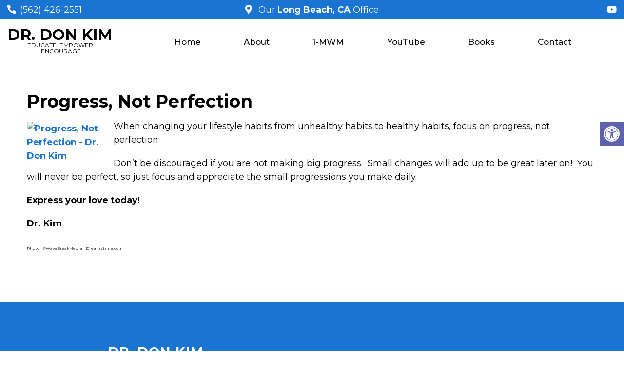

--- FILE ---
content_type: text/html; charset=UTF-8
request_url: https://www.drdonkim.com/progress-not-perfection/
body_size: 15388
content:
<!DOCTYPE html>
<html class="no-js" lang="en-US">
<head itemscope itemtype="http://schema.org/WebSite">
	<meta charset="UTF-8">
	<!-- Always force latest IE rendering engine (even in intranet) & Chrome Frame -->
	<!--[if IE ]>
	<meta http-equiv="X-UA-Compatible" content="IE=edge,chrome=1">
	<![endif]-->
	<link rel="profile" href="http://gmpg.org/xfn/11" />
	                                    <link rel="icon" href="https://www.drdonkim.com/wp-content/uploads/2025/06/fav.png" type="image/x-icon" />
                    


                         
                <meta name="msapplication-TileColor" content="#FFFFFF">
                <meta name="msapplication-TileImage" content="https://www.drdonkim.com/wp-content/themes/mts_schema/images/apple-touch-icon-144-precomposed.png">
                        
        
            
                 
                <link rel="apple-touch-icon-precomposed" href="https://www.drdonkim.com/wp-content/themes/mts_schema/images/apple-touch-icon-144-precomposed.png" />
                    
        <meta name="viewport" content="width=device-width, initial-scale=1">
        <meta name="apple-mobile-web-app-capable" content="yes">
        <meta name="apple-mobile-web-app-status-bar-style" content="black">

        
        <meta itemprop="name" content="Dr. Don Kim" />
        <meta itemprop="url" content="https://www.drdonkim.com" />

                                        	<link rel="pingback" href="https://www.drdonkim.com/xmlrpc.php" />
	<meta name='robots' content='index, follow, max-image-preview:large, max-snippet:-1, max-video-preview:-1' />
<script type="text/javascript">document.documentElement.className = document.documentElement.className.replace( /\bno-js\b/,'js' );</script>
	<!-- This site is optimized with the Yoast SEO plugin v26.7 - https://yoast.com/wordpress/plugins/seo/ -->
	<title>Progress, Not Perfection - Dr. Don Kim</title>
	<meta name="description" content="Progress, Not Perfection - When changing your lifestyle habits from unhealthy habits to healthy habits, focus on progress, not perfection. Don’t be discouraged if you are not making" />
	<link rel="canonical" href="https://www.drdonkim.com/progress-not-perfection/" />
	<meta property="og:locale" content="en_US" />
	<meta property="og:type" content="article" />
	<meta property="og:title" content="Progress, Not Perfection - Dr. Don Kim" />
	<meta property="og:description" content="Progress, Not Perfection - When changing your lifestyle habits from unhealthy habits to healthy habits, focus on progress, not perfection. Don’t be discouraged if you are not making" />
	<meta property="og:url" content="https://www.drdonkim.com/progress-not-perfection/" />
	<meta property="og:site_name" content="Dr. Don Kim" />
	<meta property="article:published_time" content="2011-06-03T13:00:31+00:00" />
	<meta property="og:image" content="http://9secrets.com/wp-content/uploads/2011/06/dreamstime_12809650-e1306629191188211.jpg" />
	<meta name="author" content="doctormmdev" />
	<meta name="twitter:card" content="summary_large_image" />
	<meta name="twitter:label1" content="Written by" />
	<meta name="twitter:data1" content="doctormmdev" />
	<script type="application/ld+json" class="yoast-schema-graph">{"@context":"https://schema.org","@graph":[{"@type":"Article","@id":"https://www.drdonkim.com/progress-not-perfection/#article","isPartOf":{"@id":"https://www.drdonkim.com/progress-not-perfection/"},"author":{"name":"doctormmdev","@id":"https://www.drdonkim.com/#/schema/person/76df48966796157673406f9f0ea2dcb5"},"headline":"Progress, Not Perfection","datePublished":"2011-06-03T13:00:31+00:00","mainEntityOfPage":{"@id":"https://www.drdonkim.com/progress-not-perfection/"},"wordCount":66,"commentCount":0,"image":{"@id":"https://www.drdonkim.com/progress-not-perfection/#primaryimage"},"thumbnailUrl":"http://9secrets.com/wp-content/uploads/2011/06/dreamstime_12809650-e1306629191188211.jpg","articleSection":["One Minute Wellness"],"inLanguage":"en-US","potentialAction":[{"@type":"CommentAction","name":"Comment","target":["https://www.drdonkim.com/progress-not-perfection/#respond"]}]},{"@type":"WebPage","@id":"https://www.drdonkim.com/progress-not-perfection/","url":"https://www.drdonkim.com/progress-not-perfection/","name":"Progress, Not Perfection - Dr. Don Kim","isPartOf":{"@id":"https://www.drdonkim.com/#website"},"primaryImageOfPage":{"@id":"https://www.drdonkim.com/progress-not-perfection/#primaryimage"},"image":{"@id":"https://www.drdonkim.com/progress-not-perfection/#primaryimage"},"thumbnailUrl":"http://9secrets.com/wp-content/uploads/2011/06/dreamstime_12809650-e1306629191188211.jpg","datePublished":"2011-06-03T13:00:31+00:00","author":{"@id":"https://www.drdonkim.com/#/schema/person/76df48966796157673406f9f0ea2dcb5"},"description":"Progress, Not Perfection - When changing your lifestyle habits from unhealthy habits to healthy habits, focus on progress, not perfection. Don’t be discouraged if you are not making","breadcrumb":{"@id":"https://www.drdonkim.com/progress-not-perfection/#breadcrumb"},"inLanguage":"en-US","potentialAction":[{"@type":"ReadAction","target":["https://www.drdonkim.com/progress-not-perfection/"]}]},{"@type":"ImageObject","inLanguage":"en-US","@id":"https://www.drdonkim.com/progress-not-perfection/#primaryimage","url":"http://9secrets.com/wp-content/uploads/2011/06/dreamstime_12809650-e1306629191188211.jpg","contentUrl":"http://9secrets.com/wp-content/uploads/2011/06/dreamstime_12809650-e1306629191188211.jpg"},{"@type":"BreadcrumbList","@id":"https://www.drdonkim.com/progress-not-perfection/#breadcrumb","itemListElement":[{"@type":"ListItem","position":1,"name":"Home","item":"https://www.drdonkim.com/"},{"@type":"ListItem","position":2,"name":"Progress, Not Perfection"}]},{"@type":"WebSite","@id":"https://www.drdonkim.com/#website","url":"https://www.drdonkim.com/","name":"Dr. Don Kim","description":"Health and Wellness in Long Beach, CA","potentialAction":[{"@type":"SearchAction","target":{"@type":"EntryPoint","urlTemplate":"https://www.drdonkim.com/?s={search_term_string}"},"query-input":{"@type":"PropertyValueSpecification","valueRequired":true,"valueName":"search_term_string"}}],"inLanguage":"en-US"},{"@type":"Person","@id":"https://www.drdonkim.com/#/schema/person/76df48966796157673406f9f0ea2dcb5","name":"doctormmdev","image":{"@type":"ImageObject","inLanguage":"en-US","@id":"https://www.drdonkim.com/#/schema/person/image/","url":"https://secure.gravatar.com/avatar/974a6dafd3d2755eb77441f53db5c6d9ce8060ad6fd5f323d8c34d6aa8719d5d?s=96&d=mm&r=g","contentUrl":"https://secure.gravatar.com/avatar/974a6dafd3d2755eb77441f53db5c6d9ce8060ad6fd5f323d8c34d6aa8719d5d?s=96&d=mm&r=g","caption":"doctormmdev"},"sameAs":["https://www.drdonkim.com"]}]}</script>
	<!-- / Yoast SEO plugin. -->


<link rel='dns-prefetch' href='//ajax.googleapis.com' />
<link rel="alternate" type="application/rss+xml" title="Dr. Don Kim &raquo; Feed" href="https://www.drdonkim.com/feed/" />
<link rel="alternate" type="application/rss+xml" title="Dr. Don Kim &raquo; Comments Feed" href="https://www.drdonkim.com/comments/feed/" />
<link rel="alternate" type="application/rss+xml" title="Dr. Don Kim &raquo; Progress, Not Perfection Comments Feed" href="https://www.drdonkim.com/progress-not-perfection/feed/" />
<link rel="alternate" title="oEmbed (JSON)" type="application/json+oembed" href="https://www.drdonkim.com/wp-json/oembed/1.0/embed?url=https%3A%2F%2Fwww.drdonkim.com%2Fprogress-not-perfection%2F" />
<link rel="alternate" title="oEmbed (XML)" type="text/xml+oembed" href="https://www.drdonkim.com/wp-json/oembed/1.0/embed?url=https%3A%2F%2Fwww.drdonkim.com%2Fprogress-not-perfection%2F&#038;format=xml" />
<style id='wp-img-auto-sizes-contain-inline-css' type='text/css'>
img:is([sizes=auto i],[sizes^="auto," i]){contain-intrinsic-size:3000px 1500px}
/*# sourceURL=wp-img-auto-sizes-contain-inline-css */
</style>
<link rel='stylesheet' id='twb-open-sans-css' href='https://fonts.googleapis.com/css?family=Open+Sans%3A300%2C400%2C500%2C600%2C700%2C800&#038;display=swap&#038;ver=6.9' type='text/css' media='all' />
<link rel='stylesheet' id='twbbwg-global-css' href='https://www.drdonkim.com/wp-content/plugins/photo-gallery/booster/assets/css/global.css?ver=1.0.0' type='text/css' media='all' />
<style id='wp-emoji-styles-inline-css' type='text/css'>

	img.wp-smiley, img.emoji {
		display: inline !important;
		border: none !important;
		box-shadow: none !important;
		height: 1em !important;
		width: 1em !important;
		margin: 0 0.07em !important;
		vertical-align: -0.1em !important;
		background: none !important;
		padding: 0 !important;
	}
/*# sourceURL=wp-emoji-styles-inline-css */
</style>
<style id='wp-block-library-inline-css' type='text/css'>
:root{--wp-block-synced-color:#7a00df;--wp-block-synced-color--rgb:122,0,223;--wp-bound-block-color:var(--wp-block-synced-color);--wp-editor-canvas-background:#ddd;--wp-admin-theme-color:#007cba;--wp-admin-theme-color--rgb:0,124,186;--wp-admin-theme-color-darker-10:#006ba1;--wp-admin-theme-color-darker-10--rgb:0,107,160.5;--wp-admin-theme-color-darker-20:#005a87;--wp-admin-theme-color-darker-20--rgb:0,90,135;--wp-admin-border-width-focus:2px}@media (min-resolution:192dpi){:root{--wp-admin-border-width-focus:1.5px}}.wp-element-button{cursor:pointer}:root .has-very-light-gray-background-color{background-color:#eee}:root .has-very-dark-gray-background-color{background-color:#313131}:root .has-very-light-gray-color{color:#eee}:root .has-very-dark-gray-color{color:#313131}:root .has-vivid-green-cyan-to-vivid-cyan-blue-gradient-background{background:linear-gradient(135deg,#00d084,#0693e3)}:root .has-purple-crush-gradient-background{background:linear-gradient(135deg,#34e2e4,#4721fb 50%,#ab1dfe)}:root .has-hazy-dawn-gradient-background{background:linear-gradient(135deg,#faaca8,#dad0ec)}:root .has-subdued-olive-gradient-background{background:linear-gradient(135deg,#fafae1,#67a671)}:root .has-atomic-cream-gradient-background{background:linear-gradient(135deg,#fdd79a,#004a59)}:root .has-nightshade-gradient-background{background:linear-gradient(135deg,#330968,#31cdcf)}:root .has-midnight-gradient-background{background:linear-gradient(135deg,#020381,#2874fc)}:root{--wp--preset--font-size--normal:16px;--wp--preset--font-size--huge:42px}.has-regular-font-size{font-size:1em}.has-larger-font-size{font-size:2.625em}.has-normal-font-size{font-size:var(--wp--preset--font-size--normal)}.has-huge-font-size{font-size:var(--wp--preset--font-size--huge)}.has-text-align-center{text-align:center}.has-text-align-left{text-align:left}.has-text-align-right{text-align:right}.has-fit-text{white-space:nowrap!important}#end-resizable-editor-section{display:none}.aligncenter{clear:both}.items-justified-left{justify-content:flex-start}.items-justified-center{justify-content:center}.items-justified-right{justify-content:flex-end}.items-justified-space-between{justify-content:space-between}.screen-reader-text{border:0;clip-path:inset(50%);height:1px;margin:-1px;overflow:hidden;padding:0;position:absolute;width:1px;word-wrap:normal!important}.screen-reader-text:focus{background-color:#ddd;clip-path:none;color:#444;display:block;font-size:1em;height:auto;left:5px;line-height:normal;padding:15px 23px 14px;text-decoration:none;top:5px;width:auto;z-index:100000}html :where(.has-border-color){border-style:solid}html :where([style*=border-top-color]){border-top-style:solid}html :where([style*=border-right-color]){border-right-style:solid}html :where([style*=border-bottom-color]){border-bottom-style:solid}html :where([style*=border-left-color]){border-left-style:solid}html :where([style*=border-width]){border-style:solid}html :where([style*=border-top-width]){border-top-style:solid}html :where([style*=border-right-width]){border-right-style:solid}html :where([style*=border-bottom-width]){border-bottom-style:solid}html :where([style*=border-left-width]){border-left-style:solid}html :where(img[class*=wp-image-]){height:auto;max-width:100%}:where(figure){margin:0 0 1em}html :where(.is-position-sticky){--wp-admin--admin-bar--position-offset:var(--wp-admin--admin-bar--height,0px)}@media screen and (max-width:600px){html :where(.is-position-sticky){--wp-admin--admin-bar--position-offset:0px}}

/*# sourceURL=wp-block-library-inline-css */
</style><style id='global-styles-inline-css' type='text/css'>
:root{--wp--preset--aspect-ratio--square: 1;--wp--preset--aspect-ratio--4-3: 4/3;--wp--preset--aspect-ratio--3-4: 3/4;--wp--preset--aspect-ratio--3-2: 3/2;--wp--preset--aspect-ratio--2-3: 2/3;--wp--preset--aspect-ratio--16-9: 16/9;--wp--preset--aspect-ratio--9-16: 9/16;--wp--preset--color--black: #000000;--wp--preset--color--cyan-bluish-gray: #abb8c3;--wp--preset--color--white: #ffffff;--wp--preset--color--pale-pink: #f78da7;--wp--preset--color--vivid-red: #cf2e2e;--wp--preset--color--luminous-vivid-orange: #ff6900;--wp--preset--color--luminous-vivid-amber: #fcb900;--wp--preset--color--light-green-cyan: #7bdcb5;--wp--preset--color--vivid-green-cyan: #00d084;--wp--preset--color--pale-cyan-blue: #8ed1fc;--wp--preset--color--vivid-cyan-blue: #0693e3;--wp--preset--color--vivid-purple: #9b51e0;--wp--preset--gradient--vivid-cyan-blue-to-vivid-purple: linear-gradient(135deg,rgb(6,147,227) 0%,rgb(155,81,224) 100%);--wp--preset--gradient--light-green-cyan-to-vivid-green-cyan: linear-gradient(135deg,rgb(122,220,180) 0%,rgb(0,208,130) 100%);--wp--preset--gradient--luminous-vivid-amber-to-luminous-vivid-orange: linear-gradient(135deg,rgb(252,185,0) 0%,rgb(255,105,0) 100%);--wp--preset--gradient--luminous-vivid-orange-to-vivid-red: linear-gradient(135deg,rgb(255,105,0) 0%,rgb(207,46,46) 100%);--wp--preset--gradient--very-light-gray-to-cyan-bluish-gray: linear-gradient(135deg,rgb(238,238,238) 0%,rgb(169,184,195) 100%);--wp--preset--gradient--cool-to-warm-spectrum: linear-gradient(135deg,rgb(74,234,220) 0%,rgb(151,120,209) 20%,rgb(207,42,186) 40%,rgb(238,44,130) 60%,rgb(251,105,98) 80%,rgb(254,248,76) 100%);--wp--preset--gradient--blush-light-purple: linear-gradient(135deg,rgb(255,206,236) 0%,rgb(152,150,240) 100%);--wp--preset--gradient--blush-bordeaux: linear-gradient(135deg,rgb(254,205,165) 0%,rgb(254,45,45) 50%,rgb(107,0,62) 100%);--wp--preset--gradient--luminous-dusk: linear-gradient(135deg,rgb(255,203,112) 0%,rgb(199,81,192) 50%,rgb(65,88,208) 100%);--wp--preset--gradient--pale-ocean: linear-gradient(135deg,rgb(255,245,203) 0%,rgb(182,227,212) 50%,rgb(51,167,181) 100%);--wp--preset--gradient--electric-grass: linear-gradient(135deg,rgb(202,248,128) 0%,rgb(113,206,126) 100%);--wp--preset--gradient--midnight: linear-gradient(135deg,rgb(2,3,129) 0%,rgb(40,116,252) 100%);--wp--preset--font-size--small: 13px;--wp--preset--font-size--medium: 20px;--wp--preset--font-size--large: 36px;--wp--preset--font-size--x-large: 42px;--wp--preset--spacing--20: 0.44rem;--wp--preset--spacing--30: 0.67rem;--wp--preset--spacing--40: 1rem;--wp--preset--spacing--50: 1.5rem;--wp--preset--spacing--60: 2.25rem;--wp--preset--spacing--70: 3.38rem;--wp--preset--spacing--80: 5.06rem;--wp--preset--shadow--natural: 6px 6px 9px rgba(0, 0, 0, 0.2);--wp--preset--shadow--deep: 12px 12px 50px rgba(0, 0, 0, 0.4);--wp--preset--shadow--sharp: 6px 6px 0px rgba(0, 0, 0, 0.2);--wp--preset--shadow--outlined: 6px 6px 0px -3px rgb(255, 255, 255), 6px 6px rgb(0, 0, 0);--wp--preset--shadow--crisp: 6px 6px 0px rgb(0, 0, 0);}:where(.is-layout-flex){gap: 0.5em;}:where(.is-layout-grid){gap: 0.5em;}body .is-layout-flex{display: flex;}.is-layout-flex{flex-wrap: wrap;align-items: center;}.is-layout-flex > :is(*, div){margin: 0;}body .is-layout-grid{display: grid;}.is-layout-grid > :is(*, div){margin: 0;}:where(.wp-block-columns.is-layout-flex){gap: 2em;}:where(.wp-block-columns.is-layout-grid){gap: 2em;}:where(.wp-block-post-template.is-layout-flex){gap: 1.25em;}:where(.wp-block-post-template.is-layout-grid){gap: 1.25em;}.has-black-color{color: var(--wp--preset--color--black) !important;}.has-cyan-bluish-gray-color{color: var(--wp--preset--color--cyan-bluish-gray) !important;}.has-white-color{color: var(--wp--preset--color--white) !important;}.has-pale-pink-color{color: var(--wp--preset--color--pale-pink) !important;}.has-vivid-red-color{color: var(--wp--preset--color--vivid-red) !important;}.has-luminous-vivid-orange-color{color: var(--wp--preset--color--luminous-vivid-orange) !important;}.has-luminous-vivid-amber-color{color: var(--wp--preset--color--luminous-vivid-amber) !important;}.has-light-green-cyan-color{color: var(--wp--preset--color--light-green-cyan) !important;}.has-vivid-green-cyan-color{color: var(--wp--preset--color--vivid-green-cyan) !important;}.has-pale-cyan-blue-color{color: var(--wp--preset--color--pale-cyan-blue) !important;}.has-vivid-cyan-blue-color{color: var(--wp--preset--color--vivid-cyan-blue) !important;}.has-vivid-purple-color{color: var(--wp--preset--color--vivid-purple) !important;}.has-black-background-color{background-color: var(--wp--preset--color--black) !important;}.has-cyan-bluish-gray-background-color{background-color: var(--wp--preset--color--cyan-bluish-gray) !important;}.has-white-background-color{background-color: var(--wp--preset--color--white) !important;}.has-pale-pink-background-color{background-color: var(--wp--preset--color--pale-pink) !important;}.has-vivid-red-background-color{background-color: var(--wp--preset--color--vivid-red) !important;}.has-luminous-vivid-orange-background-color{background-color: var(--wp--preset--color--luminous-vivid-orange) !important;}.has-luminous-vivid-amber-background-color{background-color: var(--wp--preset--color--luminous-vivid-amber) !important;}.has-light-green-cyan-background-color{background-color: var(--wp--preset--color--light-green-cyan) !important;}.has-vivid-green-cyan-background-color{background-color: var(--wp--preset--color--vivid-green-cyan) !important;}.has-pale-cyan-blue-background-color{background-color: var(--wp--preset--color--pale-cyan-blue) !important;}.has-vivid-cyan-blue-background-color{background-color: var(--wp--preset--color--vivid-cyan-blue) !important;}.has-vivid-purple-background-color{background-color: var(--wp--preset--color--vivid-purple) !important;}.has-black-border-color{border-color: var(--wp--preset--color--black) !important;}.has-cyan-bluish-gray-border-color{border-color: var(--wp--preset--color--cyan-bluish-gray) !important;}.has-white-border-color{border-color: var(--wp--preset--color--white) !important;}.has-pale-pink-border-color{border-color: var(--wp--preset--color--pale-pink) !important;}.has-vivid-red-border-color{border-color: var(--wp--preset--color--vivid-red) !important;}.has-luminous-vivid-orange-border-color{border-color: var(--wp--preset--color--luminous-vivid-orange) !important;}.has-luminous-vivid-amber-border-color{border-color: var(--wp--preset--color--luminous-vivid-amber) !important;}.has-light-green-cyan-border-color{border-color: var(--wp--preset--color--light-green-cyan) !important;}.has-vivid-green-cyan-border-color{border-color: var(--wp--preset--color--vivid-green-cyan) !important;}.has-pale-cyan-blue-border-color{border-color: var(--wp--preset--color--pale-cyan-blue) !important;}.has-vivid-cyan-blue-border-color{border-color: var(--wp--preset--color--vivid-cyan-blue) !important;}.has-vivid-purple-border-color{border-color: var(--wp--preset--color--vivid-purple) !important;}.has-vivid-cyan-blue-to-vivid-purple-gradient-background{background: var(--wp--preset--gradient--vivid-cyan-blue-to-vivid-purple) !important;}.has-light-green-cyan-to-vivid-green-cyan-gradient-background{background: var(--wp--preset--gradient--light-green-cyan-to-vivid-green-cyan) !important;}.has-luminous-vivid-amber-to-luminous-vivid-orange-gradient-background{background: var(--wp--preset--gradient--luminous-vivid-amber-to-luminous-vivid-orange) !important;}.has-luminous-vivid-orange-to-vivid-red-gradient-background{background: var(--wp--preset--gradient--luminous-vivid-orange-to-vivid-red) !important;}.has-very-light-gray-to-cyan-bluish-gray-gradient-background{background: var(--wp--preset--gradient--very-light-gray-to-cyan-bluish-gray) !important;}.has-cool-to-warm-spectrum-gradient-background{background: var(--wp--preset--gradient--cool-to-warm-spectrum) !important;}.has-blush-light-purple-gradient-background{background: var(--wp--preset--gradient--blush-light-purple) !important;}.has-blush-bordeaux-gradient-background{background: var(--wp--preset--gradient--blush-bordeaux) !important;}.has-luminous-dusk-gradient-background{background: var(--wp--preset--gradient--luminous-dusk) !important;}.has-pale-ocean-gradient-background{background: var(--wp--preset--gradient--pale-ocean) !important;}.has-electric-grass-gradient-background{background: var(--wp--preset--gradient--electric-grass) !important;}.has-midnight-gradient-background{background: var(--wp--preset--gradient--midnight) !important;}.has-small-font-size{font-size: var(--wp--preset--font-size--small) !important;}.has-medium-font-size{font-size: var(--wp--preset--font-size--medium) !important;}.has-large-font-size{font-size: var(--wp--preset--font-size--large) !important;}.has-x-large-font-size{font-size: var(--wp--preset--font-size--x-large) !important;}
/*# sourceURL=global-styles-inline-css */
</style>

<style id='classic-theme-styles-inline-css' type='text/css'>
/*! This file is auto-generated */
.wp-block-button__link{color:#fff;background-color:#32373c;border-radius:9999px;box-shadow:none;text-decoration:none;padding:calc(.667em + 2px) calc(1.333em + 2px);font-size:1.125em}.wp-block-file__button{background:#32373c;color:#fff;text-decoration:none}
/*# sourceURL=/wp-includes/css/classic-themes.min.css */
</style>
<link rel='stylesheet' id='ada-style-css' href='https://www.drdonkim.com/wp-content/plugins/dmm-ada/includes/../assets/css/ada.css?ver=6.9' type='text/css' media='all' />
<style id='ada-style-inline-css' type='text/css'>

            html {
                --pColor: #1974d2;
                --sColor: #1974d2;
                --aColor: #ff344e;
            }
        
/*# sourceURL=ada-style-inline-css */
</style>
<link rel='stylesheet' id='bwg_fonts-css' href='https://www.drdonkim.com/wp-content/plugins/photo-gallery/css/bwg-fonts/fonts.css?ver=0.0.1' type='text/css' media='all' />
<link rel='stylesheet' id='sumoselect-css' href='https://www.drdonkim.com/wp-content/plugins/photo-gallery/css/sumoselect.min.css?ver=3.4.6' type='text/css' media='all' />
<link rel='stylesheet' id='mCustomScrollbar-css' href='https://www.drdonkim.com/wp-content/plugins/photo-gallery/css/jquery.mCustomScrollbar.min.css?ver=3.1.5' type='text/css' media='all' />
<link rel='stylesheet' id='bwg_googlefonts-css' href='https://fonts.googleapis.com/css?family=Ubuntu&#038;subset=greek,latin,greek-ext,vietnamese,cyrillic-ext,latin-ext,cyrillic' type='text/css' media='all' />
<link rel='stylesheet' id='bwg_frontend-css' href='https://www.drdonkim.com/wp-content/plugins/photo-gallery/css/styles.min.css?ver=1.8.35' type='text/css' media='all' />
<link rel='stylesheet' id='schema-stylesheet-css' href='https://www.drdonkim.com/wp-content/themes/central-child/style.css?ver=6.9' type='text/css' media='all' />
<style id='schema-stylesheet-inline-css' type='text/css'>

        body {background-color:#fff;background-image:url(https://www.drdonkim.com/wp-content/themes/mts_schema/images/nobg.png);}
         
        #secondary-navigation > nav > ul > li:hover > a,
        #secondary-navigation > nav > ul > li.current-menu-item > a,
        #secondary-navigation > nav > ul > li.current-menu-parent > a,
        #secondary-navigation > nav ul.sub-menu > li.current_page_item > a,
        #secondary-navigation > nav > ul > li.current-menu-item > a { color: #fff !important; }

        #secondary-navigation > nav > ul > li:hover,
        #secondary-navigation > nav > ul > li.current-menu-item,
        #secondary-navigation > nav > ul li.current-menu-item ,
        #secondary-navigation > nav > ul > li.current-menu-parent  { background-color: #ff344e !important; }

        staff-grid p + span,
        .dflex p + span,
        .staff-block,
        a.btn,
        a.niceButi { background-color: #ff344e !important }

        .side-social-icons a, 
        .page-header,
        section.page-header,section#wda_testi:after,html button.aicon_link, div.header-social-icons a { background-color: #1974d2 !important; }
        .dm-service-section:nth-child(even) img { outline: 2px solid #1974d2; }
        .mobileBtn a, .hours { background-color: #1974d2; } }
        html ul ul.wda-long-menu { background-color: #1974d2; } }


        .pace .pace-progress, #mobile-menu-wrapper ul li a:hover, .page-numbers.current, .pagination a:hover, .single .pagination a:hover .current { background: #1974d2; }
        .postauthor h5, .single_post a, .textwidget a, .pnavigation2 a, .sidebar.c-4-12 a:hover, footer .widget li a:hover, .sidebar.c-4-12 a:hover, .reply a, .title a:hover, .post-info a:hover, .widget .thecomment, #tabber .inside li a:hover, .readMore a:hover, .fn a, a, a:hover, #secondary-navigation .navigation ul li a:hover, .readMore a, #primary-navigation a:hover, #secondary-navigation .navigation ul .current-menu-item a, .widget .wp_review_tab_widget_content a, .sidebar .wpt_widget_content a { color:#1974d2; }
         a#pull, #commentform input#submit, #mtscontact_submit, .mts-subscribe input[type='submit'], .widget_product_search input[type='submit'], #move-to-top:hover, .currenttext, .pagination a:hover, .pagination .nav-previous a:hover, .pagination .nav-next a:hover, #load-posts a:hover, .single .pagination a:hover .currenttext, .single .pagination > .current .currenttext, #tabber ul.tabs li a.selected, .tagcloud a, .navigation ul .sfHover a, .woocommerce a.button, .woocommerce-page a.button, .woocommerce button.button, .woocommerce-page button.button, .woocommerce input.button, .woocommerce-page input.button, .woocommerce #respond input#submit, .woocommerce-page #respond input#submit, .woocommerce #content input.button, .woocommerce-page #content input.button, .woocommerce .bypostauthor:after, #searchsubmit, .woocommerce nav.woocommerce-pagination ul li span.current, .woocommerce-page nav.woocommerce-pagination ul li span.current, .woocommerce #content nav.woocommerce-pagination ul li span.current, .woocommerce-page #content nav.woocommerce-pagination ul li span.current, .woocommerce nav.woocommerce-pagination ul li a:hover, .woocommerce-page nav.woocommerce-pagination ul li a:hover, .woocommerce #content nav.woocommerce-pagination ul li a:hover, .woocommerce-page #content nav.woocommerce-pagination ul li a:hover, .woocommerce nav.woocommerce-pagination ul li a:focus, .woocommerce-page nav.woocommerce-pagination ul li a:focus, .woocommerce #content nav.woocommerce-pagination ul li a:focus, .woocommerce-page #content nav.woocommerce-pagination ul li a:focus, .woocommerce a.button, .woocommerce-page a.button, .woocommerce button.button, .woocommerce-page button.button, .woocommerce input.button, .woocommerce-page input.button, .woocommerce #respond input#submit, .woocommerce-page #respond input#submit, .woocommerce #content input.button, .woocommerce-page #content input.button, .latestPost-review-wrapper, .latestPost .review-type-circle.latestPost-review-wrapper, #wpmm-megamenu .review-total-only, .sbutton, #searchsubmit, .widget .wpt_widget_content #tags-tab-content ul li a, .widget .review-total-only.large-thumb { background-color:#1974d2; color: #fff!important; }
        .related-posts .title a:hover, .latestPost .title a { color: #1974d2; }
        .navigation #wpmm-megamenu .wpmm-pagination a { background-color: #1974d2!important; }
        footer {background-color:#1974d2; }
        footer {background-image: url(  );}
        .copyrights,.move_down{ background-color: ; }
        .copyrights:before {  border-color: transparent transparent  transparent; }
        .flex-control-thumbs .flex-active{ border-top:3px solid #1974d2;}
        .wpmm-megamenu-showing.wpmm-light-scheme { background-color:#1974d2!important; }
        
        
        
        
        
            
/*# sourceURL=schema-stylesheet-inline-css */
</style>
<link rel='stylesheet' id='owl-carousel-css' href='https://www.drdonkim.com/wp-content/themes/mts_schema/css/owl.carousel.css' type='text/css' media='all' />
<link rel='stylesheet' id='animatecss-css' href='https://www.drdonkim.com/wp-content/themes/mts_schema/css/animate.min.css?ver=6.9' type='text/css' media='all' />
<link rel='stylesheet' id='fontawesome-css' href='https://www.drdonkim.com/wp-content/themes/mts_schema/fonts/all.min.css?ver=6.9' type='text/css' media='all' />
<link rel='stylesheet' id='responsive-css' href='https://www.drdonkim.com/wp-content/themes/mts_schema/css/responsive.css?ver=6.9' type='text/css' media='all' />
<link rel='stylesheet' id='slickcss-css' href='https://www.drdonkim.com/wp-content/themes/central-child/assets/slick.css?ver=6.9' type='text/css' media='all' />
<style id='slickcss-inline-css' type='text/css'>

    	:root {
		    --pColor: #1974d2;
		    --sColor: #1974d2;
		    --aColor: #ff344e;
		}
    
/*# sourceURL=slickcss-inline-css */
</style>
<link rel='stylesheet' id='wda_staff_hover-css' href='https://www.drdonkim.com/wp-content/themes/mts_schema/theme-specific/doctors/doctor-hover.css?ver=6.9' type='text/css' media='all' />
<script type="text/javascript" src="https://ajax.googleapis.com/ajax/libs/jquery/1.12.4/jquery.min.js?ver=1.12.4" id="jquery-js"></script>
<script src="https://www.drdonkim.com/wp-content/cache/minify/c1f34.js"></script>

<script type="text/javascript" id="twbbwg-global-js-extra">
/* <![CDATA[ */
var twb = {"nonce":"f1e9aa493d","ajax_url":"https://www.drdonkim.com/wp-admin/admin-ajax.php","plugin_url":"https://www.drdonkim.com/wp-content/plugins/photo-gallery/booster","href":"https://www.drdonkim.com/wp-admin/admin.php?page=twbbwg_photo-gallery"};
var twb = {"nonce":"f1e9aa493d","ajax_url":"https://www.drdonkim.com/wp-admin/admin-ajax.php","plugin_url":"https://www.drdonkim.com/wp-content/plugins/photo-gallery/booster","href":"https://www.drdonkim.com/wp-admin/admin.php?page=twbbwg_photo-gallery"};
//# sourceURL=twbbwg-global-js-extra
/* ]]> */
</script>
<script src="https://www.drdonkim.com/wp-content/cache/minify/1536c.js"></script>





<script type="text/javascript" id="bwg_frontend-js-extra">
/* <![CDATA[ */
var bwg_objectsL10n = {"bwg_field_required":"field is required.","bwg_mail_validation":"This is not a valid email address.","bwg_search_result":"There are no images matching your search.","bwg_select_tag":"Select Tag","bwg_order_by":"Order By","bwg_search":"Search","bwg_show_ecommerce":"Show Ecommerce","bwg_hide_ecommerce":"Hide Ecommerce","bwg_show_comments":"Show Comments","bwg_hide_comments":"Hide Comments","bwg_restore":"Restore","bwg_maximize":"Maximize","bwg_fullscreen":"Fullscreen","bwg_exit_fullscreen":"Exit Fullscreen","bwg_search_tag":"SEARCH...","bwg_tag_no_match":"No tags found","bwg_all_tags_selected":"All tags selected","bwg_tags_selected":"tags selected","play":"Play","pause":"Pause","is_pro":"","bwg_play":"Play","bwg_pause":"Pause","bwg_hide_info":"Hide info","bwg_show_info":"Show info","bwg_hide_rating":"Hide rating","bwg_show_rating":"Show rating","ok":"Ok","cancel":"Cancel","select_all":"Select all","lazy_load":"0","lazy_loader":"https://www.drdonkim.com/wp-content/plugins/photo-gallery/images/ajax_loader.png","front_ajax":"0","bwg_tag_see_all":"see all tags","bwg_tag_see_less":"see less tags"};
//# sourceURL=bwg_frontend-js-extra
/* ]]> */
</script>
<script src="https://www.drdonkim.com/wp-content/cache/minify/71cef.js"></script>

<script type="text/javascript" id="customscript-js-extra">
/* <![CDATA[ */
var mts_customscript = {"responsive":"1","nav_menu":"both"};
//# sourceURL=customscript-js-extra
/* ]]> */
</script>
<script src="https://www.drdonkim.com/wp-content/cache/minify/67548.js"></script>




<link rel="https://api.w.org/" href="https://www.drdonkim.com/wp-json/" /><link rel="alternate" title="JSON" type="application/json" href="https://www.drdonkim.com/wp-json/wp/v2/posts/3209" /><link rel="EditURI" type="application/rsd+xml" title="RSD" href="https://www.drdonkim.com/xmlrpc.php?rsd" />
<meta name="generator" content="WordPress 6.9" />
<link rel='shortlink' href='https://www.drdonkim.com/?p=3209' />
<!-- Stream WordPress user activity plugin v4.1.1 -->
<link href="//fonts.googleapis.com/css?family=Montserrat:normal|Montserrat:500|Montserrat:700|Montserrat:600&amp;subset=latin" rel="stylesheet" type="text/css">
<style type="text/css">
#logo a { font-family: 'Montserrat'; font-weight: normal; font-size: 32px; color: #222222;text-transform: uppercase; }
#secondary-navigation a { font-family: 'Montserrat'; font-weight: 500; font-size: 17px; color: #000000;text-transform: uppercase; }
body { font-family: 'Montserrat'; font-weight: normal; font-size: 18px; color: #000000; }
h1 { font-family: 'Montserrat'; font-weight: 700; font-size: 36px; color: #000000; }
h2 { font-family: 'Montserrat'; font-weight: 600; font-size: 32px; color: #000000; }
h3 { font-family: 'Montserrat'; font-weight: 600; font-size: 26px; color: #000000; }
h4 { font-family: 'Montserrat'; font-weight: normal; font-size: 20px; color: #000000; }
h5 { font-family: 'Montserrat'; font-weight: normal; font-size: 18px; color: #000000; }
h6 { font-family: 'Montserrat'; font-weight: normal; font-size: 16px; color: #000000; }
</style>

            <script async src="https://www.googletagmanager.com/gtag/js?id=G-V7T2DNMM5H"></script>
            <script>
              window.dataLayer = window.dataLayer || [];
              function gtag(){dataLayer.push(arguments);}
              gtag('js', new Date());

              gtag('config', 'G-V7T2DNMM5H');
            </script>

        <link rel='stylesheet' id='slick-main-css-css' href='https://www.drdonkim.com/wp-content/themes/mts_schema/css/slick.css?ver=6.9' type='text/css' media='all' />
</head>
<body id="blog" class="wp-singular post-template-default single single-post postid-3209 single-format-standard wp-theme-mts_schema wp-child-theme-central-child main" itemscope itemtype="http://schema.org/WebPage">       
	<div class="main-container">
		<header id="site-header" class="main-header regular_header" role="banner" itemscope itemtype="http://schema.org/WPHeader">
			<div class="header-spacer"></div>
			<div class="main-head-wrap">
								    <div id="regular-header">
				    	<div class="container-wide dm-flex">
				    		<div class="dm-third phone-header">
				    			<p><i class="fa fa-phone-alt"></i><a href="tel:(562) 426-2551">(562) 426-2551</a></p>
				    		</div>
				    		<div class="dm-third address-header">
				    			<p><i class="fa fa-map-marker-alt"></i><a href="https://goo.gl/maps/m3qiedEMvoZsXTDr7" target="_blank"> Our <strong>  Long Beach, CA  </strong> Office </a> </p>
				    		</div>
				    		<div class="dm-third social-header">
				    					<div class="social-icons">
	        	            	               		            		<a href="https://www.youtube.com/c/FootTalk/videos" class="header-youtube" target="_blank">
		                	<span class="fa fa-youtube"></span>
		                </a>
	            		            	        	    </div>
				    		</div>
						</div>
					</div>
												<div id="header">
								    <div class="container-wide">
					    						<div id="secondary-navigation" class="secondary-navigation" role="navigation" itemscope itemtype="http://schema.org/SiteNavigationElement">
							<div class="logo-wrap">
																											  <h2 id="logo" class="text-logo" itemprop="headline">
												<a href="https://www.drdonkim.com">Dr. Don Kim<span> Educate. Empower. Encourage </span></a>
											</h2><!-- END #logo -->
																								</div>
							
								<nav class="navigation clearfix mobile-menu-wrapper">
																			<ul id="menu-main-menu" class="menu clearfix"><li id="menu-item-43" class="menu-item menu-item-type-post_type menu-item-object-page menu-item-home menu-item-43"><a href="https://www.drdonkim.com/">Home</a></li>
<li id="menu-item-36" class="menu-item menu-item-type-post_type menu-item-object-page menu-item-36"><a href="https://www.drdonkim.com/about/">About</a></li>
<li id="menu-item-12813" class="menu-item menu-item-type-taxonomy menu-item-object-category menu-item-12813"><a href="https://www.drdonkim.com/category/1mwm/">1-MWM</a></li>
<li id="menu-item-12814" class="menu-item menu-item-type-taxonomy menu-item-object-category menu-item-12814"><a href="https://www.drdonkim.com/category/video-for-videos-page/">YouTube</a></li>
<li id="menu-item-12739" class="menu-item menu-item-type-post_type menu-item-object-page menu-item-12739"><a href="https://www.drdonkim.com/books/">Books</a></li>
<li id="menu-item-33" class="menu-item menu-item-type-post_type menu-item-object-page menu-item-33"><a href="https://www.drdonkim.com/contact/">Contact</a></li>
</ul>																	</nav>
														<a href="#" id="pull" class="toggle-mobile-menu"></a>
						</div>         
					</div><!--.container-->
				</div>
			</div>
		</header><div id="page" class="single">

		
	<article class="article">
		<div id="content_box" >
			<div class="container">
							<div id="post-3209" class="g post post-3209 type-post status-publish format-standard hentry category-minute-blog">
																		<div class="single_post">
									<header>
										<h1 class="title single-title entry-title">Progress, Not Perfection</h1>
																			</header><!--.headline_area-->
									<div class="post-single-content mark-links entry-content">
																														<div class="thecontent">
											<p><a href="http://9secrets.com/wp-content/uploads/2011/06/dreamstime_12809650-e130662919118821.jpg"><img decoding="async" class="alignleft size-full wp-image-3222" style="border: 0pt none" src="http://9secrets.com/wp-content/uploads/2011/06/dreamstime_12809650-e1306629191188211.jpg" alt="" width="150" height="228" /></a>When changing your lifestyle habits from unhealthy habits to healthy habits, focus on progress, not perfection.</p>
<p>Don’t be discouraged if you are not making big progress.  Small changes will add up to be great later on!  You will never be perfect, so just focus and appreciate the small progressions you make daily.</p>
<p><strong>Express your love today!</strong></p>
<p><strong>Dr. Kim<br />
</strong></p>
<p><span style="font-size: 6pt">Photo | ©WaveBreakMedia | Dreamstime.com</span></p>

<script type="text/javascript">
jQuery(document).ready(function($) {
    $.post('https://www.drdonkim.com/wp-admin/admin-ajax.php', {action: 'mts_view_count', id: '3209'});
});
</script>										</div>
																																							</div><!--.post-single-content-->
								</div><!--.single_post-->
													
				</div><!--.g post-->
					</div>
		</div>
	</article>
		<div class="clear"></div>

	</div><!--#page-->
	<footer id="site-footer" role="contentinfo" itemscope itemtype="http://schema.org/WPFooter">
        <div class="copyrights">
        	<div class="dm-flex">
        		<div class="dm-half">
        			<div class="footer-wrapper">
	        			<div class="dm-full footer-contact-info">
							<div class="logo-wrap">
																	<a href="https://www.drdonkim.com">Dr. Don Kim</a>
															</div>
	        			</div>
	        			<div class="dm-flex dm-full">
	        				<div class="dm-col-3">
	        					<h4> Location </h4>
	        					<p>
	        																	<a href="https://goo.gl/maps/m3qiedEMvoZsXTDr7" target="_blank"> 701 E 28TH ST #111 <br> Long Beach, CA 90806 </a> 																	</p>
	        					<p> Phone: <a href="tel:(562) 426-2551"> (562) 426-2551 </a>  
	        					</p>
	        				</div>
	        				<div class="dm-col-3">
	        					<h4> Office Hours </h4>
	        					<div class="footer-hours">
	        						
<script type="text/javascript">
jQuery(document).ready(function($) {
    $.post('https://www.drdonkim.com/wp-admin/admin-ajax.php', {action: 'mts_view_count', id: '3209'});
});
</script>	        					</div>
	        				</div>
	        			</div>
	        			<div class="dm-full footer-creds">
	        				<p>
	        					© Copyright 2026. Dr. Don Kim | <a href="/sitemap/">Sitemap</a> | <a href="/Accessibility/">Accessibility</a>
	        				</p>
	        				<p>
	        					<a href="https://doctormultimedia.com/" target="_blank">Website by DOCTOR Multimedia</a>	        				</p>
	        			</div>
	        		</div>
	        	</div>
        		<div class="dm-half">
        			<iframe src="https://www.google.com/maps/embed?pb=!1m18!1m12!1m3!1d3315.1503165234967!2d-118.18677458479131!3d33.80843378067304!2m3!1f0!2f0!3f0!3m2!1i1024!2i768!4f13.1!3m3!1m2!1s0x80dd33e9b217eddf%3A0xf6d824ff4b735088!2s701%20E%2028th%20St%20%23111%2C%20Long%20Beach%2C%20CA%2090806%2C%20USA!5e0!3m2!1sen!2sba!4v1634141678080!5m2!1sen!2sba" width="100%" height="450" style="border:0;" allowfullscreen="" loading="lazy"></iframe>        		</div>
        	</div>
		</div>
	</footer><!--#site-footer-->
</div><!--.main-container-->

<script type="speculationrules">
{"prefetch":[{"source":"document","where":{"and":[{"href_matches":"/*"},{"not":{"href_matches":["/wp-*.php","/wp-admin/*","/wp-content/uploads/*","/wp-content/*","/wp-content/plugins/*","/wp-content/themes/central-child/*","/wp-content/themes/mts_schema/*","/*\\?(.+)"]}},{"not":{"selector_matches":"a[rel~=\"nofollow\"]"}},{"not":{"selector_matches":".no-prefetch, .no-prefetch a"}}]},"eagerness":"conservative"}]}
</script>
    <div class=wda-access-toolbar><div class=wda-toolbar-toggle-link><svg viewBox="0 0 100 100"xmlns=http://www.w3.org/2000/svg width=1em fill=currentColor><title>Accessibility Tools</title><path d="M50 8.1c23.2 0 41.9 18.8 41.9 41.9 0 23.2-18.8 41.9-41.9 41.9C26.8 91.9 8.1 73.2 8.1 50S26.8 8.1 50 8.1M50 0C22.4 0 0 22.4 0 50s22.4 50 50 50 50-22.4 50-50S77.6 0 50 0zm0 11.3c-21.4 0-38.7 17.3-38.7 38.7S28.6 88.7 50 88.7 88.7 71.4 88.7 50 71.4 11.3 50 11.3zm0 8.9c4 0 7.3 3.2 7.3 7.3S54 34.7 50 34.7s-7.3-3.2-7.3-7.3 3.3-7.2 7.3-7.2zm23.7 19.7c-5.8 1.4-11.2 2.6-16.6 3.2.2 20.4 2.5 24.8 5 31.4.7 1.9-.2 4-2.1 4.7-1.9.7-4-.2-4.7-2.1-1.8-4.5-3.4-8.2-4.5-15.8h-2c-1 7.6-2.7 11.3-4.5 15.8-.7 1.9-2.8 2.8-4.7 2.1-1.9-.7-2.8-2.8-2.1-4.7 2.6-6.6 4.9-11 5-31.4-5.4-.6-10.8-1.8-16.6-3.2-1.7-.4-2.8-2.1-2.4-3.9.4-1.7 2.1-2.8 3.9-2.4 19.5 4.6 25.1 4.6 44.5 0 1.7-.4 3.5.7 3.9 2.4.7 1.8-.3 3.5-2.1 3.9z"></path></svg></div><div id=wda-toolbar><h4>Accessibility Tools</h4><div class="wda-btn wda-btn-resize-plus"><svg viewBox="0 0 448 448"xmlns=http://www.w3.org/2000/svg version=1.1 width=1em><title>Increase Text</title><path d="M256 200v16c0 4.25-3.75 8-8 8h-56v56c0 4.25-3.75 8-8 8h-16c-4.25 0-8-3.75-8-8v-56h-56c-4.25 0-8-3.75-8-8v-16c0-4.25 3.75-8 8-8h56v-56c0-4.25 3.75-8 8-8h16c4.25 0 8 3.75 8 8v56h56c4.25 0 8 3.75 8 8zM288 208c0-61.75-50.25-112-112-112s-112 50.25-112 112 50.25 112 112 112 112-50.25 112-112zM416 416c0 17.75-14.25 32-32 32-8.5 0-16.75-3.5-22.5-9.5l-85.75-85.5c-29.25 20.25-64.25 31-99.75 31-97.25 0-176-78.75-176-176s78.75-176 176-176 176 78.75 176 176c0 35.5-10.75 70.5-31 99.75l85.75 85.75c5.75 5.75 9.25 14 9.25 22.5z"fill=currentColor></path></svg>Increase Text</div><div class="wda-btn wda-btn-resize-minus"><svg viewBox="0 0 448 448"xmlns=http://www.w3.org/2000/svg version=1.1 width=1em><title>Decrease Text</title><path d="M256 200v16c0 4.25-3.75 8-8 8h-144c-4.25 0-8-3.75-8-8v-16c0-4.25 3.75-8 8-8h144c4.25 0 8 3.75 8 8zM288 208c0-61.75-50.25-112-112-112s-112 50.25-112 112 50.25 112 112 112 112-50.25 112-112zM416 416c0 17.75-14.25 32-32 32-8.5 0-16.75-3.5-22.5-9.5l-85.75-85.5c-29.25 20.25-64.25 31-99.75 31-97.25 0-176-78.75-176-176s78.75-176 176-176 176 78.75 176 176c0 35.5-10.75 70.5-31 99.75l85.75 85.75c5.75 5.75 9.25 14 9.25 22.5z"fill=currentColor></path></svg>Decrease Text</div><div class="wda-btn wda-btn-grayscale"><svg viewBox="0 0 448 448"xmlns=http://www.w3.org/2000/svg version=1.1 width=1em><title>Grayscale</title><path d="M15.75 384h-15.75v-352h15.75v352zM31.5 383.75h-8v-351.75h8v351.75zM55 383.75h-7.75v-351.75h7.75v351.75zM94.25 383.75h-7.75v-351.75h7.75v351.75zM133.5 383.75h-15.5v-351.75h15.5v351.75zM165 383.75h-7.75v-351.75h7.75v351.75zM180.75 383.75h-7.75v-351.75h7.75v351.75zM196.5 383.75h-7.75v-351.75h7.75v351.75zM235.75 383.75h-15.75v-351.75h15.75v351.75zM275 383.75h-15.75v-351.75h15.75v351.75zM306.5 383.75h-15.75v-351.75h15.75v351.75zM338 383.75h-15.75v-351.75h15.75v351.75zM361.5 383.75h-15.75v-351.75h15.75v351.75zM408.75 383.75h-23.5v-351.75h23.5v351.75zM424.5 383.75h-8v-351.75h8v351.75zM448 384h-15.75v-352h15.75v352z"fill=currentColor></path></svg>Grayscale</div><div class="wda-btn wda-btn-invert"><svg viewBox="0 0 32 32"xmlns=http://www.w3.org/2000/svg><g id=transaction><path d=M25,13H9l1.8-2.4A1,1,0,1,0,9.2,9.4l-3,4A1,1,0,0,0,7,15H25a1,1,0,0,0,0-2Z /><path d=M21.4,22.8a1,1,0,0,0,.6.2,1,1,0,0,0,.8-.4l3-4A1,1,0,0,0,25,17H7a1,1,0,0,0,0,2H23l-1.8,2.4A1,1,0,0,0,21.4,22.8Z /><path d=M26.19,3H24a1,1,0,0,0,0,2h2.19A1.81,1.81,0,0,1,28,6.81V25.19A1.81,1.81,0,0,1,26.19,27H5.81A1.81,1.81,0,0,1,4,25.19V6.81A1.81,1.81,0,0,1,5.81,5H20a1,1,0,0,0,0-2H5.81A3.82,3.82,0,0,0,2,6.81V25.19A3.82,3.82,0,0,0,5.81,29H26.19A3.82,3.82,0,0,0,30,25.19V6.81A3.82,3.82,0,0,0,26.19,3Z /></g></svg> Invert Colors</div><div class="wda-btn wda-btn-links-underline"><svg viewBox="0 0 448 448"xmlns=http://www.w3.org/2000/svg version=1.1 width=1em><title>Links Underline</title><path d="M364 304c0-6.5-2.5-12.5-7-17l-52-52c-4.5-4.5-10.75-7-17-7-7.25 0-13 2.75-18 8 8.25 8.25 18 15.25 18 28 0 13.25-10.75 24-24 24-12.75 0-19.75-9.75-28-18-5.25 5-8.25 10.75-8.25 18.25 0 6.25 2.5 12.5 7 17l51.5 51.75c4.5 4.5 10.75 6.75 17 6.75s12.5-2.25 17-6.5l36.75-36.5c4.5-4.5 7-10.5 7-16.75zM188.25 127.75c0-6.25-2.5-12.5-7-17l-51.5-51.75c-4.5-4.5-10.75-7-17-7s-12.5 2.5-17 6.75l-36.75 36.5c-4.5 4.5-7 10.5-7 16.75 0 6.5 2.5 12.5 7 17l52 52c4.5 4.5 10.75 6.75 17 6.75 7.25 0 13-2.5 18-7.75-8.25-8.25-18-15.25-18-28 0-13.25 10.75-24 24-24 12.75 0 19.75 9.75 28 18 5.25-5 8.25-10.75 8.25-18.25zM412 304c0 19-7.75 37.5-21.25 50.75l-36.75 36.5c-13.5 13.5-31.75 20.75-50.75 20.75-19.25 0-37.5-7.5-51-21.25l-51.5-51.75c-13.5-13.5-20.75-31.75-20.75-50.75 0-19.75 8-38.5 22-52.25l-22-22c-13.75 14-32.25 22-52 22-19 0-37.5-7.5-51-21l-52-52c-13.75-13.75-21-31.75-21-51 0-19 7.75-37.5 21.25-50.75l36.75-36.5c13.5-13.5 31.75-20.75 50.75-20.75 19.25 0 37.5 7.5 51 21.25l51.5 51.75c13.5 13.5 20.75 31.75 20.75 50.75 0 19.75-8 38.5-22 52.25l22 22c13.75-14 32.25-22 52-22 19 0 37.5 7.5 51 21l52 52c13.75 13.75 21 31.75 21 51z"fill=currentColor></path></svg>Underline Links</div><div class="wda-btn wda-btn-links-highlight"><svg viewBox="0 0 512 512"xmlns=http://www.w3.org/2000/svg version=1.1 id=Capa_1 xml:space=preserve style="enable-background:new 0 0 512 512"x=0px xmlns:xlink=http://www.w3.org/1999/xlink y=0px><g><g><g><path d="M53.572,269.851C57.344,273.779,62.554,276,68,276s10.656-2.221,14.428-6.149l48-50C134.003,216.126,136,211.163,136,206
                V20c0-11.046-8.954-20-20-20H20C8.954,0,0,8.954,0,20v186c0,5.163,1.997,10.126,5.572,13.851L53.572,269.851z M40,40h56v157.954
                l-28,29.167l-28-29.167V40z"/><path d=M205.999,40H492c11.046,0,20-8.954,20-20s-8.954-20-20-20H205.999c-11.046,0-20,8.954-20,20S194.953,40,205.999,40z /><path d="M492,472H20c-11.046,0-20,8.954-20,20c0,11.046,8.954,20,20,20h472c11.046,0,20-8.954,20-20
                C512,480.954,503.046,472,492,472z"/><path d="M492,354H20c-11.046,0-20,8.954-20,20c0,11.046,8.954,20,20,20h472c11.046,0,20-8.954,20-20
                C512,362.954,503.046,354,492,354z"/><path d=M492,118H205.999c-11.046,0-20,8.954-20,20c0,11.046,8.954,20,20,20H492c11.046,0,20-8.954,20-20S503.046,118,492,118z /><path d="M492,236H205.999c-11.046,0-20,8.954-20,20s8.954,20,20,20H492c11.046,0,20-8.954,20-20C512,244.954,503.046,236,492,236
                z"/></g></g></g><g></g><g></g><g></g><g></g><g></g><g></g><g></g><g></g><g></g><g></g><g></g><g></g><g></g><g></g><g></g></svg>Highlight Links</div><div class="wda-btn wda-btn-readable-font"><svg viewBox="0 0 448 448"xmlns=http://www.w3.org/2000/svg version=1.1 width=1em><title>Readable Font</title><path d="M181.25 139.75l-42.5 112.5c24.75 0.25 49.5 1 74.25 1 4.75 0 9.5-0.25 14.25-0.5-13-38-28.25-76.75-46-113zM0 416l0.5-19.75c23.5-7.25 49-2.25 59.5-29.25l59.25-154 70-181h32c1 1.75 2 3.5 2.75 5.25l51.25 120c18.75 44.25 36 89 55 133 11.25 26 20 52.75 32.5 78.25 1.75 4 5.25 11.5 8.75 14.25 8.25 6.5 31.25 8 43 12.5 0.75 4.75 1.5 9.5 1.5 14.25 0 2.25-0.25 4.25-0.25 6.5-31.75 0-63.5-4-95.25-4-32.75 0-65.5 2.75-98.25 3.75 0-6.5 0.25-13 1-19.5l32.75-7c6.75-1.5 20-3.25 20-12.5 0-9-32.25-83.25-36.25-93.5l-112.5-0.5c-6.5 14.5-31.75 80-31.75 89.5 0 19.25 36.75 20 51 22 0.25 4.75 0.25 9.5 0.25 14.5 0 2.25-0.25 4.5-0.5 6.75-29 0-58.25-5-87.25-5-3.5 0-8.5 1.5-12 2-15.75 2.75-31.25 3.5-47 3.5z"fill=currentColor></path></svg>Readable Font</div><div class="wda-btn wda-btn-reset-font"><svg viewBox="0 0 682.66669 682.66669"xmlns=http://www.w3.org/2000/svg version=1.1 width=682.66669 height=682.66669 id=svg4641 xml:space=preserve xmlns:svg=http://www.w3.org/2000/svg><defs id=defs4645><clipPath clipPathUnits=userSpaceOnUse id=clipPath4663><path d="M 0,512 H 512 V 0 H 0 Z"id=path4661 /></clipPath></defs><g id=g4647 transform=matrix(1.3333333,0,0,-1.3333333,0,682.66667)><g id=g4649 transform=translate(119.1121,241.7875)><path d="M 0,0 27.157,-30.856"id=path4651 style=fill:none;stroke:#000;stroke-width:15;stroke-linecap:round;stroke-linejoin:round;stroke-miterlimit:10;stroke-dasharray:none;stroke-opacity:1 /></g><g id=g4653 transform=translate(111.3159,241.9036)><path d="M 0,0 V -30.972"id=path4655 style=fill:none;stroke:#000;stroke-width:15;stroke-linecap:round;stroke-linejoin:round;stroke-miterlimit:10;stroke-dasharray:none;stroke-opacity:1 /></g><g id=g4657><g id=g4659 clip-path=url(#clipPath4663)><g id=g4665 transform=translate(146.2695,258.7797)><path d="m 0,0 c 0,-9.279 -8.137,-16.802 -17.753,-16.802 -4.769,0 -17.201,-0.074 -17.201,-0.074 l 0.021,33.678 h 17.18 C -8.137,16.802 0,9.279 0,0 Z"id=path4667 style=fill:none;stroke:#000;stroke-width:15;stroke-linecap:round;stroke-linejoin:round;stroke-miterlimit:10;stroke-dasharray:none;stroke-opacity:1 /></g><g id=g4669 transform=translate(204.0717,275.5816)><path d="M 0,0 H -27.241 V -64.65 H 0"id=path4671 style=fill:none;stroke:#000;stroke-width:15;stroke-linecap:round;stroke-linejoin:round;stroke-miterlimit:10;stroke-dasharray:none;stroke-opacity:1 /></g><g id=g4673 transform=translate(202.0631,243.2564)><path d="M 0,0 H -25.232"id=path4675 style=fill:none;stroke:#000;stroke-width:15;stroke-linecap:round;stroke-linejoin:round;stroke-miterlimit:10;stroke-dasharray:none;stroke-opacity:1 /></g><g id=g4677 transform=translate(334.4634,275.5816)><path d="M 0,0 H -27.241 V -64.65 H 0"id=path4679 style=fill:none;stroke:#000;stroke-width:15;stroke-linecap:round;stroke-linejoin:round;stroke-miterlimit:10;stroke-dasharray:none;stroke-opacity:1 /></g><g id=g4681 transform=translate(332.4549,243.2564)><path d="M 0,0 H -25.232"id=path4683 style=fill:none;stroke:#000;stroke-width:15;stroke-linecap:round;stroke-linejoin:round;stroke-miterlimit:10;stroke-dasharray:none;stroke-opacity:1 /></g><g id=g4685 transform=translate(274.781,268.9355)><path d="m 0,0 c 0,0 -11.601,9.751 -25.281,5.63 -12.561,-3.783 -14.758,-19.004 -5.23,-24.192 4.456,-2.427 8.917,-3.978 18.808,-7.627 23.808,-8.782 13.552,-31.815 -5.614,-31.815 -9.598,0 -17.654,4.203 -22.529,9.583"id=path4687 style=fill:none;stroke:#000;stroke-width:15;stroke-linecap:round;stroke-linejoin:round;stroke-miterlimit:10;stroke-dasharray:none;stroke-opacity:1 /></g><g id=g4689 transform=translate(400.6841,275.5816)><path d="M 0,0 H -35.704"id=path4691 style=fill:none;stroke:#000;stroke-width:15;stroke-linecap:round;stroke-linejoin:round;stroke-miterlimit:10;stroke-dasharray:none;stroke-opacity:1 /></g><g id=g4693 transform=translate(382.9044,273.5172)><path d="M 0,0 V -62.586"id=path4695 style=fill:none;stroke:#000;stroke-width:15;stroke-linecap:round;stroke-linejoin:round;stroke-miterlimit:10;stroke-dasharray:none;stroke-opacity:1 /></g><g id=g4697 transform=translate(166.92,424.3)><path d="m 0,0 c -66.73,-32.9 -112.62,-101.61 -112.62,-181.04 0,-111.77 90.01,-201.78 201.77,-201.78 108.85,0 197.57,86.2 201.63,194.06 0.16,4.32 3.75,7.72 8.07,7.72 h 17.83 c 4.59,0 8.24,-3.82 8.08,-8.41 -2.29,-65.15 -31.01,-123.58 -75.77,-164.89"id=path4699 style=fill:none;stroke:#000;stroke-width:15;stroke-linecap:round;stroke-linejoin:round;stroke-miterlimit:10;stroke-dasharray:none;stroke-opacity:1 /></g><g id=g4701 transform=translate(44.14,140.1)><path d="m 0,0 c 38.37,-78.41 119.01,-132.6 211.93,-132.6 49.1,0 94.69,15.01 132.44,40.7"id=path4703 style=fill:none;stroke:#000;stroke-width:15;stroke-linecap:round;stroke-linejoin:round;stroke-miterlimit:10;stroke-dasharray:none;stroke-opacity:1 /></g><g id=g4705 transform=translate(31.17,172.55)><path d="m 0,0 c -7.06,22.34 -10.86,46.09 -10.86,70.71 0.01,130.2 105.56,235.75 235.76,235.75 v 18 c 0,6.14 6.99,9.66 11.92,6.01 l 47.24,-34.99 c 4.04,-2.99 4.04,-9.03 0,-12.01 l -47.24,-35 c -4.93,-3.65 -11.92,-0.13 -11.92,6.01 v 18 c -19.64,0 -38.63,-2.81 -56.58,-8.05"id=path4707 style=fill:none;stroke:#000;stroke-width:15;stroke-linecap:round;stroke-linejoin:round;stroke-miterlimit:10;stroke-dasharray:none;stroke-opacity:1 /></g></g></g></g></svg> Reset</div></div></div>
    <div class="cta_fixed_button"><a class="sticks" href="tel:(562) 426-2551" onclick="ga('send', 'event', { eventCategory: 'Mobile', eventAction: 'Call Us', eventValue: 25});"> <i class="fa fa-phone"></i> Call Us </a><a class="sticks" href="sms:info@kimfoot.com"> <i class="fa fa-envelope"></i> Text Us </a></div><div class="move_down"></div><script src="https://www.drdonkim.com/wp-content/cache/minify/f5b45.js"></script>

<script src="https://www.drdonkim.com/wp-content/cache/minify/69faf.js" async></script>

<script type="text/javascript" id="owl-carousel-js-extra">
/* <![CDATA[ */
var slideropts = {"rtl_support":null};
//# sourceURL=owl-carousel-js-extra
/* ]]> */
</script>

<script src="https://www.drdonkim.com/wp-content/cache/minify/7fc0e.js"></script>

<script id="wp-emoji-settings" type="application/json">
{"baseUrl":"https://s.w.org/images/core/emoji/17.0.2/72x72/","ext":".png","svgUrl":"https://s.w.org/images/core/emoji/17.0.2/svg/","svgExt":".svg","source":{"concatemoji":"https://www.drdonkim.com/wp-includes/js/wp-emoji-release.min.js?ver=6.9"}}
</script>
<script type="module">
/* <![CDATA[ */
/*! This file is auto-generated */
const a=JSON.parse(document.getElementById("wp-emoji-settings").textContent),o=(window._wpemojiSettings=a,"wpEmojiSettingsSupports"),s=["flag","emoji"];function i(e){try{var t={supportTests:e,timestamp:(new Date).valueOf()};sessionStorage.setItem(o,JSON.stringify(t))}catch(e){}}function c(e,t,n){e.clearRect(0,0,e.canvas.width,e.canvas.height),e.fillText(t,0,0);t=new Uint32Array(e.getImageData(0,0,e.canvas.width,e.canvas.height).data);e.clearRect(0,0,e.canvas.width,e.canvas.height),e.fillText(n,0,0);const a=new Uint32Array(e.getImageData(0,0,e.canvas.width,e.canvas.height).data);return t.every((e,t)=>e===a[t])}function p(e,t){e.clearRect(0,0,e.canvas.width,e.canvas.height),e.fillText(t,0,0);var n=e.getImageData(16,16,1,1);for(let e=0;e<n.data.length;e++)if(0!==n.data[e])return!1;return!0}function u(e,t,n,a){switch(t){case"flag":return n(e,"\ud83c\udff3\ufe0f\u200d\u26a7\ufe0f","\ud83c\udff3\ufe0f\u200b\u26a7\ufe0f")?!1:!n(e,"\ud83c\udde8\ud83c\uddf6","\ud83c\udde8\u200b\ud83c\uddf6")&&!n(e,"\ud83c\udff4\udb40\udc67\udb40\udc62\udb40\udc65\udb40\udc6e\udb40\udc67\udb40\udc7f","\ud83c\udff4\u200b\udb40\udc67\u200b\udb40\udc62\u200b\udb40\udc65\u200b\udb40\udc6e\u200b\udb40\udc67\u200b\udb40\udc7f");case"emoji":return!a(e,"\ud83e\u1fac8")}return!1}function f(e,t,n,a){let r;const o=(r="undefined"!=typeof WorkerGlobalScope&&self instanceof WorkerGlobalScope?new OffscreenCanvas(300,150):document.createElement("canvas")).getContext("2d",{willReadFrequently:!0}),s=(o.textBaseline="top",o.font="600 32px Arial",{});return e.forEach(e=>{s[e]=t(o,e,n,a)}),s}function r(e){var t=document.createElement("script");t.src=e,t.defer=!0,document.head.appendChild(t)}a.supports={everything:!0,everythingExceptFlag:!0},new Promise(t=>{let n=function(){try{var e=JSON.parse(sessionStorage.getItem(o));if("object"==typeof e&&"number"==typeof e.timestamp&&(new Date).valueOf()<e.timestamp+604800&&"object"==typeof e.supportTests)return e.supportTests}catch(e){}return null}();if(!n){if("undefined"!=typeof Worker&&"undefined"!=typeof OffscreenCanvas&&"undefined"!=typeof URL&&URL.createObjectURL&&"undefined"!=typeof Blob)try{var e="postMessage("+f.toString()+"("+[JSON.stringify(s),u.toString(),c.toString(),p.toString()].join(",")+"));",a=new Blob([e],{type:"text/javascript"});const r=new Worker(URL.createObjectURL(a),{name:"wpTestEmojiSupports"});return void(r.onmessage=e=>{i(n=e.data),r.terminate(),t(n)})}catch(e){}i(n=f(s,u,c,p))}t(n)}).then(e=>{for(const n in e)a.supports[n]=e[n],a.supports.everything=a.supports.everything&&a.supports[n],"flag"!==n&&(a.supports.everythingExceptFlag=a.supports.everythingExceptFlag&&a.supports[n]);var t;a.supports.everythingExceptFlag=a.supports.everythingExceptFlag&&!a.supports.flag,a.supports.everything||((t=a.source||{}).concatemoji?r(t.concatemoji):t.wpemoji&&t.twemoji&&(r(t.twemoji),r(t.wpemoji)))});
//# sourceURL=https://www.drdonkim.com/wp-includes/js/wp-emoji-loader.min.js
/* ]]> */
</script>
</body>
</html>
<!--
Performance optimized by W3 Total Cache. Learn more: https://www.boldgrid.com/w3-total-cache/?utm_source=w3tc&utm_medium=footer_comment&utm_campaign=free_plugin

Page Caching using Disk: Enhanced 
Minified using Disk
Database Caching 1/61 queries in 0.056 seconds using Disk

Served from: www.drdonkim.com @ 2026-01-22 00:53:04 by W3 Total Cache
-->